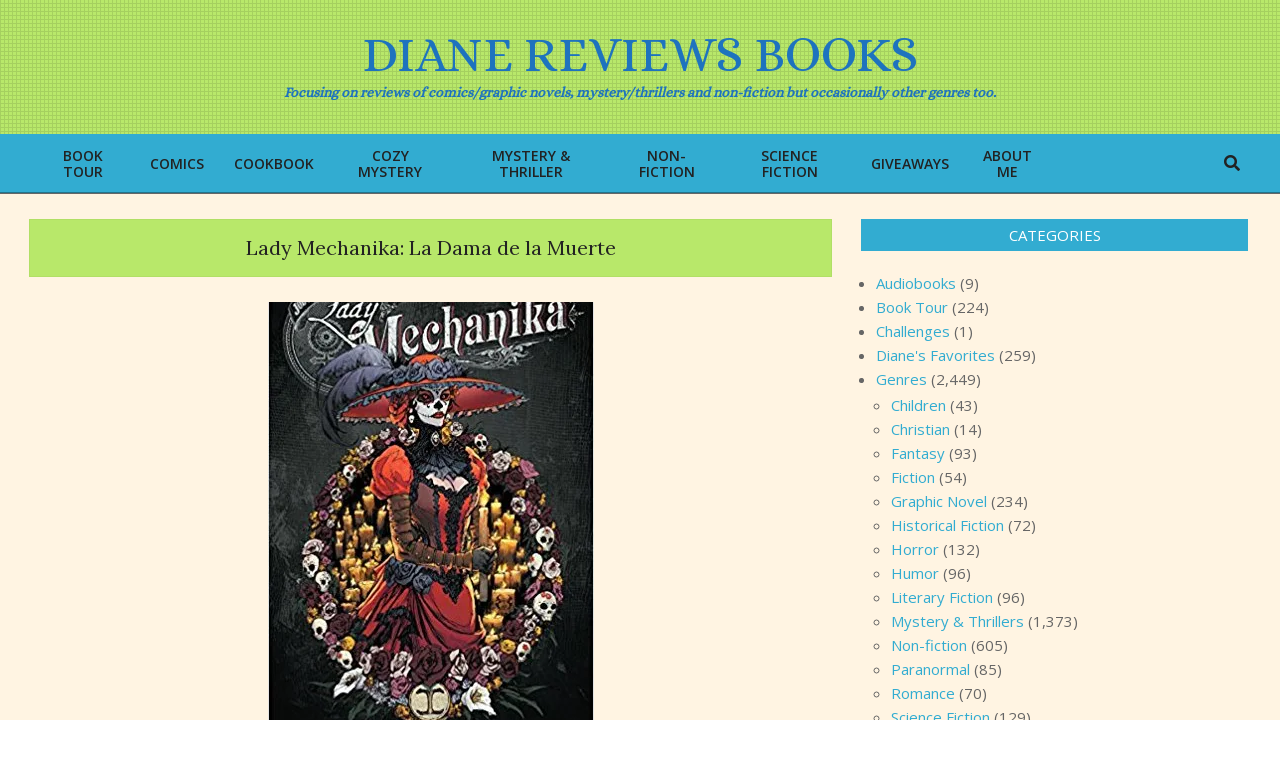

--- FILE ---
content_type: text/html; charset=UTF-8
request_url: https://dianereviewsbooks.com/lady-mechanika-la-dama-de-la-muerte
body_size: 24903
content:
<!DOCTYPE html>
<html lang="en-US">

<head>
<meta charset="UTF-8" />
<link href="https://dianereviewsbooks.com/wp-content/plugins/shariff-sharing/dep/shariff.complete.css" rel="stylesheet">
<meta name='robots' content='index, follow, max-image-preview:large, max-snippet:-1, max-video-preview:-1' />
<meta name="viewport" content="width=device-width, initial-scale=1" />
<meta name="generator" content="Unos Premium 2.11.2" />

	<!-- This site is optimized with the Yoast SEO plugin v26.8 - https://yoast.com/product/yoast-seo-wordpress/ -->
	<title>Lady Mechanika: La Dama de la Muerte - Diane Reviews Books</title>
	<meta name="description" content="Lady Mechanika: La-Dama-de-la-Muerte is hauntingly beautiful with an unusual steampunk themed story and lots of twists and red herrings." />
	<link rel="canonical" href="https://dianereviewsbooks.com/lady-mechanika-la-dama-de-la-muerte" />
	<meta property="og:locale" content="en_US" />
	<meta property="og:type" content="article" />
	<meta property="og:title" content="Lady Mechanika: La Dama de la Muerte - Diane Reviews Books" />
	<meta property="og:description" content="Lady Mechanika: La-Dama-de-la-Muerte is hauntingly beautiful with an unusual steampunk themed story and lots of twists and red herrings." />
	<meta property="og:url" content="https://dianereviewsbooks.com/lady-mechanika-la-dama-de-la-muerte" />
	<meta property="og:site_name" content="Diane Reviews Books" />
	<meta property="article:publisher" content="http://www.facebook.com/DianeReviewsBooks" />
	<meta property="article:published_time" content="2017-09-26T14:00:04+00:00" />
	<meta property="article:modified_time" content="2017-11-03T07:28:59+00:00" />
	<meta property="og:image" content="https://i0.wp.com/dianereviewsbooks.com/wp-content/uploads/2017/09/Lady-Mechanika.jpg?fit=326%2C499&ssl=1" />
	<meta property="og:image:width" content="326" />
	<meta property="og:image:height" content="499" />
	<meta property="og:image:type" content="image/jpeg" />
	<meta name="author" content="diane92345" />
	<meta name="twitter:card" content="summary_large_image" />
	<meta name="twitter:creator" content="@dianereviewsbks" />
	<meta name="twitter:site" content="@dianereviewsbks" />
	<meta name="twitter:label1" content="Written by" />
	<meta name="twitter:data1" content="diane92345" />
	<meta name="twitter:label2" content="Est. reading time" />
	<meta name="twitter:data2" content="1 minute" />
	<script type="application/ld+json" class="yoast-schema-graph">{"@context":"https://schema.org","@graph":[{"@type":"Article","@id":"https://dianereviewsbooks.com/lady-mechanika-la-dama-de-la-muerte#article","isPartOf":{"@id":"https://dianereviewsbooks.com/lady-mechanika-la-dama-de-la-muerte"},"author":{"name":"diane92345","@id":"https://dianereviewsbooks.com/#/schema/person/2b78ac697219746ff6b96409c8d0df49"},"headline":"Lady Mechanika: La Dama de la Muerte","datePublished":"2017-09-26T14:00:04+00:00","dateModified":"2017-11-03T07:28:59+00:00","mainEntityOfPage":{"@id":"https://dianereviewsbooks.com/lady-mechanika-la-dama-de-la-muerte"},"wordCount":158,"commentCount":0,"publisher":{"@id":"https://dianereviewsbooks.com/#organization"},"image":{"@id":"https://dianereviewsbooks.com/lady-mechanika-la-dama-de-la-muerte#primaryimage"},"thumbnailUrl":"https://i0.wp.com/dianereviewsbooks.com/wp-content/uploads/2017/09/Lady-Mechanika.jpg?fit=326%2C499&ssl=1","keywords":["Sept 26 2017","steampunkish"],"articleSection":["Graphic Novel"],"inLanguage":"en-US","potentialAction":[{"@type":"CommentAction","name":"Comment","target":["https://dianereviewsbooks.com/lady-mechanika-la-dama-de-la-muerte#respond"]}]},{"@type":"WebPage","@id":"https://dianereviewsbooks.com/lady-mechanika-la-dama-de-la-muerte","url":"https://dianereviewsbooks.com/lady-mechanika-la-dama-de-la-muerte","name":"Lady Mechanika: La Dama de la Muerte - Diane Reviews Books","isPartOf":{"@id":"https://dianereviewsbooks.com/#website"},"primaryImageOfPage":{"@id":"https://dianereviewsbooks.com/lady-mechanika-la-dama-de-la-muerte#primaryimage"},"image":{"@id":"https://dianereviewsbooks.com/lady-mechanika-la-dama-de-la-muerte#primaryimage"},"thumbnailUrl":"https://i0.wp.com/dianereviewsbooks.com/wp-content/uploads/2017/09/Lady-Mechanika.jpg?fit=326%2C499&ssl=1","datePublished":"2017-09-26T14:00:04+00:00","dateModified":"2017-11-03T07:28:59+00:00","description":"Lady Mechanika: La-Dama-de-la-Muerte is hauntingly beautiful with an unusual steampunk themed story and lots of twists and red herrings.","breadcrumb":{"@id":"https://dianereviewsbooks.com/lady-mechanika-la-dama-de-la-muerte#breadcrumb"},"inLanguage":"en-US","potentialAction":[{"@type":"ReadAction","target":["https://dianereviewsbooks.com/lady-mechanika-la-dama-de-la-muerte"]}]},{"@type":"ImageObject","inLanguage":"en-US","@id":"https://dianereviewsbooks.com/lady-mechanika-la-dama-de-la-muerte#primaryimage","url":"https://i0.wp.com/dianereviewsbooks.com/wp-content/uploads/2017/09/Lady-Mechanika.jpg?fit=326%2C499&ssl=1","contentUrl":"https://i0.wp.com/dianereviewsbooks.com/wp-content/uploads/2017/09/Lady-Mechanika.jpg?fit=326%2C499&ssl=1","width":326,"height":499,"caption":"Lady Mechanika: La Dama de la Muerte"},{"@type":"BreadcrumbList","@id":"https://dianereviewsbooks.com/lady-mechanika-la-dama-de-la-muerte#breadcrumb","itemListElement":[{"@type":"ListItem","position":1,"name":"Home","item":"https://dianereviewsbooks.com/"},{"@type":"ListItem","position":2,"name":"Lady Mechanika: La Dama de la Muerte"}]},{"@type":"WebSite","@id":"https://dianereviewsbooks.com/#website","url":"https://dianereviewsbooks.com/","name":"Diane Reviews Books","description":"Focusing on reviews of comics/graphic novels, mystery/thrillers and non-fiction but occasionally other genres too.","publisher":{"@id":"https://dianereviewsbooks.com/#organization"},"potentialAction":[{"@type":"SearchAction","target":{"@type":"EntryPoint","urlTemplate":"https://dianereviewsbooks.com/?s={search_term_string}"},"query-input":{"@type":"PropertyValueSpecification","valueRequired":true,"valueName":"search_term_string"}}],"inLanguage":"en-US"},{"@type":"Organization","@id":"https://dianereviewsbooks.com/#organization","name":"Diane Reviews Books","url":"https://dianereviewsbooks.com/","logo":{"@type":"ImageObject","inLanguage":"en-US","@id":"https://dianereviewsbooks.com/#/schema/logo/image/","url":"https://i0.wp.com/dianereviewsbooks.com/wp-content/uploads/2017/08/books-logo.png?fit=1250%2C948&ssl=1","contentUrl":"https://i0.wp.com/dianereviewsbooks.com/wp-content/uploads/2017/08/books-logo.png?fit=1250%2C948&ssl=1","width":1250,"height":948,"caption":"Diane Reviews Books"},"image":{"@id":"https://dianereviewsbooks.com/#/schema/logo/image/"},"sameAs":["http://www.facebook.com/DianeReviewsBooks","https://x.com/dianereviewsbks"]},{"@type":"Person","@id":"https://dianereviewsbooks.com/#/schema/person/2b78ac697219746ff6b96409c8d0df49","name":"diane92345","image":{"@type":"ImageObject","inLanguage":"en-US","@id":"https://dianereviewsbooks.com/#/schema/person/image/","url":"https://secure.gravatar.com/avatar/ecf33295e498f7ff9b6247782f8385cae9c11faf8a9d3ad10020ca5695849a99?s=96&d=mm&r=pg","contentUrl":"https://secure.gravatar.com/avatar/ecf33295e498f7ff9b6247782f8385cae9c11faf8a9d3ad10020ca5695849a99?s=96&d=mm&r=pg","caption":"diane92345"}},false]}</script>
	<!-- / Yoast SEO plugin. -->


<link rel='dns-prefetch' href='//stats.wp.com' />
<link rel='dns-prefetch' href='//fonts.googleapis.com' />
<link rel='dns-prefetch' href='//widgets.wp.com' />
<link rel='dns-prefetch' href='//s0.wp.com' />
<link rel='dns-prefetch' href='//0.gravatar.com' />
<link rel='dns-prefetch' href='//1.gravatar.com' />
<link rel='dns-prefetch' href='//2.gravatar.com' />
<link rel='dns-prefetch' href='//www.googletagmanager.com' />
<link rel='preconnect' href='//i0.wp.com' />
<link rel='preconnect' href='//c0.wp.com' />
<link rel="alternate" type="application/rss+xml" title="Diane Reviews Books &raquo; Feed" href="https://dianereviewsbooks.com/feed" />
<link rel="alternate" type="application/rss+xml" title="Diane Reviews Books &raquo; Comments Feed" href="https://dianereviewsbooks.com/comments/feed" />
<link rel="alternate" type="application/rss+xml" title="Diane Reviews Books &raquo; Lady Mechanika: La Dama de la Muerte Comments Feed" href="https://dianereviewsbooks.com/lady-mechanika-la-dama-de-la-muerte/feed" />
<link rel="pingback" href="https://dianereviewsbooks.com/xmlrpc.php" />
<link rel="alternate" title="oEmbed (JSON)" type="application/json+oembed" href="https://dianereviewsbooks.com/wp-json/oembed/1.0/embed?url=https%3A%2F%2Fdianereviewsbooks.com%2Flady-mechanika-la-dama-de-la-muerte" />
<link rel="alternate" title="oEmbed (XML)" type="text/xml+oembed" href="https://dianereviewsbooks.com/wp-json/oembed/1.0/embed?url=https%3A%2F%2Fdianereviewsbooks.com%2Flady-mechanika-la-dama-de-la-muerte&#038;format=xml" />
<link rel="preload" href="https://dianereviewsbooks.com/wp-content/themes/unos-premium/library/fonticons/webfonts/fa-solid-900.woff2" as="font" crossorigin="anonymous">
<link rel="preload" href="https://dianereviewsbooks.com/wp-content/themes/unos-premium/library/fonticons/webfonts/fa-regular-400.woff2" as="font" crossorigin="anonymous">
<link rel="preload" href="https://dianereviewsbooks.com/wp-content/themes/unos-premium/library/fonticons/webfonts/fa-brands-400.woff2" as="font" crossorigin="anonymous">
		<!-- This site uses the Google Analytics by MonsterInsights plugin v9.11.1 - Using Analytics tracking - https://www.monsterinsights.com/ -->
							<script src="//www.googletagmanager.com/gtag/js?id=G-75KT29ERBY"  data-cfasync="false" data-wpfc-render="false" async></script>
			<script data-cfasync="false" data-wpfc-render="false">
				var mi_version = '9.11.1';
				var mi_track_user = true;
				var mi_no_track_reason = '';
								var MonsterInsightsDefaultLocations = {"page_location":"https:\/\/dianereviewsbooks.com\/lady-mechanika-la-dama-de-la-muerte\/"};
								if ( typeof MonsterInsightsPrivacyGuardFilter === 'function' ) {
					var MonsterInsightsLocations = (typeof MonsterInsightsExcludeQuery === 'object') ? MonsterInsightsPrivacyGuardFilter( MonsterInsightsExcludeQuery ) : MonsterInsightsPrivacyGuardFilter( MonsterInsightsDefaultLocations );
				} else {
					var MonsterInsightsLocations = (typeof MonsterInsightsExcludeQuery === 'object') ? MonsterInsightsExcludeQuery : MonsterInsightsDefaultLocations;
				}

								var disableStrs = [
										'ga-disable-G-75KT29ERBY',
									];

				/* Function to detect opted out users */
				function __gtagTrackerIsOptedOut() {
					for (var index = 0; index < disableStrs.length; index++) {
						if (document.cookie.indexOf(disableStrs[index] + '=true') > -1) {
							return true;
						}
					}

					return false;
				}

				/* Disable tracking if the opt-out cookie exists. */
				if (__gtagTrackerIsOptedOut()) {
					for (var index = 0; index < disableStrs.length; index++) {
						window[disableStrs[index]] = true;
					}
				}

				/* Opt-out function */
				function __gtagTrackerOptout() {
					for (var index = 0; index < disableStrs.length; index++) {
						document.cookie = disableStrs[index] + '=true; expires=Thu, 31 Dec 2099 23:59:59 UTC; path=/';
						window[disableStrs[index]] = true;
					}
				}

				if ('undefined' === typeof gaOptout) {
					function gaOptout() {
						__gtagTrackerOptout();
					}
				}
								window.dataLayer = window.dataLayer || [];

				window.MonsterInsightsDualTracker = {
					helpers: {},
					trackers: {},
				};
				if (mi_track_user) {
					function __gtagDataLayer() {
						dataLayer.push(arguments);
					}

					function __gtagTracker(type, name, parameters) {
						if (!parameters) {
							parameters = {};
						}

						if (parameters.send_to) {
							__gtagDataLayer.apply(null, arguments);
							return;
						}

						if (type === 'event') {
														parameters.send_to = monsterinsights_frontend.v4_id;
							var hookName = name;
							if (typeof parameters['event_category'] !== 'undefined') {
								hookName = parameters['event_category'] + ':' + name;
							}

							if (typeof MonsterInsightsDualTracker.trackers[hookName] !== 'undefined') {
								MonsterInsightsDualTracker.trackers[hookName](parameters);
							} else {
								__gtagDataLayer('event', name, parameters);
							}
							
						} else {
							__gtagDataLayer.apply(null, arguments);
						}
					}

					__gtagTracker('js', new Date());
					__gtagTracker('set', {
						'developer_id.dZGIzZG': true,
											});
					if ( MonsterInsightsLocations.page_location ) {
						__gtagTracker('set', MonsterInsightsLocations);
					}
										__gtagTracker('config', 'G-75KT29ERBY', {"forceSSL":"true"} );
										window.gtag = __gtagTracker;										(function () {
						/* https://developers.google.com/analytics/devguides/collection/analyticsjs/ */
						/* ga and __gaTracker compatibility shim. */
						var noopfn = function () {
							return null;
						};
						var newtracker = function () {
							return new Tracker();
						};
						var Tracker = function () {
							return null;
						};
						var p = Tracker.prototype;
						p.get = noopfn;
						p.set = noopfn;
						p.send = function () {
							var args = Array.prototype.slice.call(arguments);
							args.unshift('send');
							__gaTracker.apply(null, args);
						};
						var __gaTracker = function () {
							var len = arguments.length;
							if (len === 0) {
								return;
							}
							var f = arguments[len - 1];
							if (typeof f !== 'object' || f === null || typeof f.hitCallback !== 'function') {
								if ('send' === arguments[0]) {
									var hitConverted, hitObject = false, action;
									if ('event' === arguments[1]) {
										if ('undefined' !== typeof arguments[3]) {
											hitObject = {
												'eventAction': arguments[3],
												'eventCategory': arguments[2],
												'eventLabel': arguments[4],
												'value': arguments[5] ? arguments[5] : 1,
											}
										}
									}
									if ('pageview' === arguments[1]) {
										if ('undefined' !== typeof arguments[2]) {
											hitObject = {
												'eventAction': 'page_view',
												'page_path': arguments[2],
											}
										}
									}
									if (typeof arguments[2] === 'object') {
										hitObject = arguments[2];
									}
									if (typeof arguments[5] === 'object') {
										Object.assign(hitObject, arguments[5]);
									}
									if ('undefined' !== typeof arguments[1].hitType) {
										hitObject = arguments[1];
										if ('pageview' === hitObject.hitType) {
											hitObject.eventAction = 'page_view';
										}
									}
									if (hitObject) {
										action = 'timing' === arguments[1].hitType ? 'timing_complete' : hitObject.eventAction;
										hitConverted = mapArgs(hitObject);
										__gtagTracker('event', action, hitConverted);
									}
								}
								return;
							}

							function mapArgs(args) {
								var arg, hit = {};
								var gaMap = {
									'eventCategory': 'event_category',
									'eventAction': 'event_action',
									'eventLabel': 'event_label',
									'eventValue': 'event_value',
									'nonInteraction': 'non_interaction',
									'timingCategory': 'event_category',
									'timingVar': 'name',
									'timingValue': 'value',
									'timingLabel': 'event_label',
									'page': 'page_path',
									'location': 'page_location',
									'title': 'page_title',
									'referrer' : 'page_referrer',
								};
								for (arg in args) {
																		if (!(!args.hasOwnProperty(arg) || !gaMap.hasOwnProperty(arg))) {
										hit[gaMap[arg]] = args[arg];
									} else {
										hit[arg] = args[arg];
									}
								}
								return hit;
							}

							try {
								f.hitCallback();
							} catch (ex) {
							}
						};
						__gaTracker.create = newtracker;
						__gaTracker.getByName = newtracker;
						__gaTracker.getAll = function () {
							return [];
						};
						__gaTracker.remove = noopfn;
						__gaTracker.loaded = true;
						window['__gaTracker'] = __gaTracker;
					})();
									} else {
										console.log("");
					(function () {
						function __gtagTracker() {
							return null;
						}

						window['__gtagTracker'] = __gtagTracker;
						window['gtag'] = __gtagTracker;
					})();
									}
			</script>
							<!-- / Google Analytics by MonsterInsights -->
		<style id='wp-img-auto-sizes-contain-inline-css'>
img:is([sizes=auto i],[sizes^="auto," i]){contain-intrinsic-size:3000px 1500px}
/*# sourceURL=wp-img-auto-sizes-contain-inline-css */
</style>
<link rel='stylesheet' id='jetpack_related-posts-css' href='https://c0.wp.com/p/jetpack/15.4/modules/related-posts/related-posts.css' media='all' />
<style id='wp-emoji-styles-inline-css'>

	img.wp-smiley, img.emoji {
		display: inline !important;
		border: none !important;
		box-shadow: none !important;
		height: 1em !important;
		width: 1em !important;
		margin: 0 0.07em !important;
		vertical-align: -0.1em !important;
		background: none !important;
		padding: 0 !important;
	}
/*# sourceURL=wp-emoji-styles-inline-css */
</style>
<style id='wp-block-library-inline-css'>
:root{--wp-block-synced-color:#7a00df;--wp-block-synced-color--rgb:122,0,223;--wp-bound-block-color:var(--wp-block-synced-color);--wp-editor-canvas-background:#ddd;--wp-admin-theme-color:#007cba;--wp-admin-theme-color--rgb:0,124,186;--wp-admin-theme-color-darker-10:#006ba1;--wp-admin-theme-color-darker-10--rgb:0,107,160.5;--wp-admin-theme-color-darker-20:#005a87;--wp-admin-theme-color-darker-20--rgb:0,90,135;--wp-admin-border-width-focus:2px}@media (min-resolution:192dpi){:root{--wp-admin-border-width-focus:1.5px}}.wp-element-button{cursor:pointer}:root .has-very-light-gray-background-color{background-color:#eee}:root .has-very-dark-gray-background-color{background-color:#313131}:root .has-very-light-gray-color{color:#eee}:root .has-very-dark-gray-color{color:#313131}:root .has-vivid-green-cyan-to-vivid-cyan-blue-gradient-background{background:linear-gradient(135deg,#00d084,#0693e3)}:root .has-purple-crush-gradient-background{background:linear-gradient(135deg,#34e2e4,#4721fb 50%,#ab1dfe)}:root .has-hazy-dawn-gradient-background{background:linear-gradient(135deg,#faaca8,#dad0ec)}:root .has-subdued-olive-gradient-background{background:linear-gradient(135deg,#fafae1,#67a671)}:root .has-atomic-cream-gradient-background{background:linear-gradient(135deg,#fdd79a,#004a59)}:root .has-nightshade-gradient-background{background:linear-gradient(135deg,#330968,#31cdcf)}:root .has-midnight-gradient-background{background:linear-gradient(135deg,#020381,#2874fc)}:root{--wp--preset--font-size--normal:16px;--wp--preset--font-size--huge:42px}.has-regular-font-size{font-size:1em}.has-larger-font-size{font-size:2.625em}.has-normal-font-size{font-size:var(--wp--preset--font-size--normal)}.has-huge-font-size{font-size:var(--wp--preset--font-size--huge)}.has-text-align-center{text-align:center}.has-text-align-left{text-align:left}.has-text-align-right{text-align:right}.has-fit-text{white-space:nowrap!important}#end-resizable-editor-section{display:none}.aligncenter{clear:both}.items-justified-left{justify-content:flex-start}.items-justified-center{justify-content:center}.items-justified-right{justify-content:flex-end}.items-justified-space-between{justify-content:space-between}.screen-reader-text{border:0;clip-path:inset(50%);height:1px;margin:-1px;overflow:hidden;padding:0;position:absolute;width:1px;word-wrap:normal!important}.screen-reader-text:focus{background-color:#ddd;clip-path:none;color:#444;display:block;font-size:1em;height:auto;left:5px;line-height:normal;padding:15px 23px 14px;text-decoration:none;top:5px;width:auto;z-index:100000}html :where(.has-border-color){border-style:solid}html :where([style*=border-top-color]){border-top-style:solid}html :where([style*=border-right-color]){border-right-style:solid}html :where([style*=border-bottom-color]){border-bottom-style:solid}html :where([style*=border-left-color]){border-left-style:solid}html :where([style*=border-width]){border-style:solid}html :where([style*=border-top-width]){border-top-style:solid}html :where([style*=border-right-width]){border-right-style:solid}html :where([style*=border-bottom-width]){border-bottom-style:solid}html :where([style*=border-left-width]){border-left-style:solid}html :where(img[class*=wp-image-]){height:auto;max-width:100%}:where(figure){margin:0 0 1em}html :where(.is-position-sticky){--wp-admin--admin-bar--position-offset:var(--wp-admin--admin-bar--height,0px)}@media screen and (max-width:600px){html :where(.is-position-sticky){--wp-admin--admin-bar--position-offset:0px}}

/*# sourceURL=wp-block-library-inline-css */
</style><style id='global-styles-inline-css'>
:root{--wp--preset--aspect-ratio--square: 1;--wp--preset--aspect-ratio--4-3: 4/3;--wp--preset--aspect-ratio--3-4: 3/4;--wp--preset--aspect-ratio--3-2: 3/2;--wp--preset--aspect-ratio--2-3: 2/3;--wp--preset--aspect-ratio--16-9: 16/9;--wp--preset--aspect-ratio--9-16: 9/16;--wp--preset--color--black: #000000;--wp--preset--color--cyan-bluish-gray: #abb8c3;--wp--preset--color--white: #ffffff;--wp--preset--color--pale-pink: #f78da7;--wp--preset--color--vivid-red: #cf2e2e;--wp--preset--color--luminous-vivid-orange: #ff6900;--wp--preset--color--luminous-vivid-amber: #fcb900;--wp--preset--color--light-green-cyan: #7bdcb5;--wp--preset--color--vivid-green-cyan: #00d084;--wp--preset--color--pale-cyan-blue: #8ed1fc;--wp--preset--color--vivid-cyan-blue: #0693e3;--wp--preset--color--vivid-purple: #9b51e0;--wp--preset--color--accent: #32acd1;--wp--preset--color--accent-font: #ffffff;--wp--preset--gradient--vivid-cyan-blue-to-vivid-purple: linear-gradient(135deg,rgb(6,147,227) 0%,rgb(155,81,224) 100%);--wp--preset--gradient--light-green-cyan-to-vivid-green-cyan: linear-gradient(135deg,rgb(122,220,180) 0%,rgb(0,208,130) 100%);--wp--preset--gradient--luminous-vivid-amber-to-luminous-vivid-orange: linear-gradient(135deg,rgb(252,185,0) 0%,rgb(255,105,0) 100%);--wp--preset--gradient--luminous-vivid-orange-to-vivid-red: linear-gradient(135deg,rgb(255,105,0) 0%,rgb(207,46,46) 100%);--wp--preset--gradient--very-light-gray-to-cyan-bluish-gray: linear-gradient(135deg,rgb(238,238,238) 0%,rgb(169,184,195) 100%);--wp--preset--gradient--cool-to-warm-spectrum: linear-gradient(135deg,rgb(74,234,220) 0%,rgb(151,120,209) 20%,rgb(207,42,186) 40%,rgb(238,44,130) 60%,rgb(251,105,98) 80%,rgb(254,248,76) 100%);--wp--preset--gradient--blush-light-purple: linear-gradient(135deg,rgb(255,206,236) 0%,rgb(152,150,240) 100%);--wp--preset--gradient--blush-bordeaux: linear-gradient(135deg,rgb(254,205,165) 0%,rgb(254,45,45) 50%,rgb(107,0,62) 100%);--wp--preset--gradient--luminous-dusk: linear-gradient(135deg,rgb(255,203,112) 0%,rgb(199,81,192) 50%,rgb(65,88,208) 100%);--wp--preset--gradient--pale-ocean: linear-gradient(135deg,rgb(255,245,203) 0%,rgb(182,227,212) 50%,rgb(51,167,181) 100%);--wp--preset--gradient--electric-grass: linear-gradient(135deg,rgb(202,248,128) 0%,rgb(113,206,126) 100%);--wp--preset--gradient--midnight: linear-gradient(135deg,rgb(2,3,129) 0%,rgb(40,116,252) 100%);--wp--preset--font-size--small: 13px;--wp--preset--font-size--medium: 20px;--wp--preset--font-size--large: 36px;--wp--preset--font-size--x-large: 42px;--wp--preset--spacing--20: 0.44rem;--wp--preset--spacing--30: 0.67rem;--wp--preset--spacing--40: 1rem;--wp--preset--spacing--50: 1.5rem;--wp--preset--spacing--60: 2.25rem;--wp--preset--spacing--70: 3.38rem;--wp--preset--spacing--80: 5.06rem;--wp--preset--shadow--natural: 6px 6px 9px rgba(0, 0, 0, 0.2);--wp--preset--shadow--deep: 12px 12px 50px rgba(0, 0, 0, 0.4);--wp--preset--shadow--sharp: 6px 6px 0px rgba(0, 0, 0, 0.2);--wp--preset--shadow--outlined: 6px 6px 0px -3px rgb(255, 255, 255), 6px 6px rgb(0, 0, 0);--wp--preset--shadow--crisp: 6px 6px 0px rgb(0, 0, 0);}:where(.is-layout-flex){gap: 0.5em;}:where(.is-layout-grid){gap: 0.5em;}body .is-layout-flex{display: flex;}.is-layout-flex{flex-wrap: wrap;align-items: center;}.is-layout-flex > :is(*, div){margin: 0;}body .is-layout-grid{display: grid;}.is-layout-grid > :is(*, div){margin: 0;}:where(.wp-block-columns.is-layout-flex){gap: 2em;}:where(.wp-block-columns.is-layout-grid){gap: 2em;}:where(.wp-block-post-template.is-layout-flex){gap: 1.25em;}:where(.wp-block-post-template.is-layout-grid){gap: 1.25em;}.has-black-color{color: var(--wp--preset--color--black) !important;}.has-cyan-bluish-gray-color{color: var(--wp--preset--color--cyan-bluish-gray) !important;}.has-white-color{color: var(--wp--preset--color--white) !important;}.has-pale-pink-color{color: var(--wp--preset--color--pale-pink) !important;}.has-vivid-red-color{color: var(--wp--preset--color--vivid-red) !important;}.has-luminous-vivid-orange-color{color: var(--wp--preset--color--luminous-vivid-orange) !important;}.has-luminous-vivid-amber-color{color: var(--wp--preset--color--luminous-vivid-amber) !important;}.has-light-green-cyan-color{color: var(--wp--preset--color--light-green-cyan) !important;}.has-vivid-green-cyan-color{color: var(--wp--preset--color--vivid-green-cyan) !important;}.has-pale-cyan-blue-color{color: var(--wp--preset--color--pale-cyan-blue) !important;}.has-vivid-cyan-blue-color{color: var(--wp--preset--color--vivid-cyan-blue) !important;}.has-vivid-purple-color{color: var(--wp--preset--color--vivid-purple) !important;}.has-black-background-color{background-color: var(--wp--preset--color--black) !important;}.has-cyan-bluish-gray-background-color{background-color: var(--wp--preset--color--cyan-bluish-gray) !important;}.has-white-background-color{background-color: var(--wp--preset--color--white) !important;}.has-pale-pink-background-color{background-color: var(--wp--preset--color--pale-pink) !important;}.has-vivid-red-background-color{background-color: var(--wp--preset--color--vivid-red) !important;}.has-luminous-vivid-orange-background-color{background-color: var(--wp--preset--color--luminous-vivid-orange) !important;}.has-luminous-vivid-amber-background-color{background-color: var(--wp--preset--color--luminous-vivid-amber) !important;}.has-light-green-cyan-background-color{background-color: var(--wp--preset--color--light-green-cyan) !important;}.has-vivid-green-cyan-background-color{background-color: var(--wp--preset--color--vivid-green-cyan) !important;}.has-pale-cyan-blue-background-color{background-color: var(--wp--preset--color--pale-cyan-blue) !important;}.has-vivid-cyan-blue-background-color{background-color: var(--wp--preset--color--vivid-cyan-blue) !important;}.has-vivid-purple-background-color{background-color: var(--wp--preset--color--vivid-purple) !important;}.has-black-border-color{border-color: var(--wp--preset--color--black) !important;}.has-cyan-bluish-gray-border-color{border-color: var(--wp--preset--color--cyan-bluish-gray) !important;}.has-white-border-color{border-color: var(--wp--preset--color--white) !important;}.has-pale-pink-border-color{border-color: var(--wp--preset--color--pale-pink) !important;}.has-vivid-red-border-color{border-color: var(--wp--preset--color--vivid-red) !important;}.has-luminous-vivid-orange-border-color{border-color: var(--wp--preset--color--luminous-vivid-orange) !important;}.has-luminous-vivid-amber-border-color{border-color: var(--wp--preset--color--luminous-vivid-amber) !important;}.has-light-green-cyan-border-color{border-color: var(--wp--preset--color--light-green-cyan) !important;}.has-vivid-green-cyan-border-color{border-color: var(--wp--preset--color--vivid-green-cyan) !important;}.has-pale-cyan-blue-border-color{border-color: var(--wp--preset--color--pale-cyan-blue) !important;}.has-vivid-cyan-blue-border-color{border-color: var(--wp--preset--color--vivid-cyan-blue) !important;}.has-vivid-purple-border-color{border-color: var(--wp--preset--color--vivid-purple) !important;}.has-vivid-cyan-blue-to-vivid-purple-gradient-background{background: var(--wp--preset--gradient--vivid-cyan-blue-to-vivid-purple) !important;}.has-light-green-cyan-to-vivid-green-cyan-gradient-background{background: var(--wp--preset--gradient--light-green-cyan-to-vivid-green-cyan) !important;}.has-luminous-vivid-amber-to-luminous-vivid-orange-gradient-background{background: var(--wp--preset--gradient--luminous-vivid-amber-to-luminous-vivid-orange) !important;}.has-luminous-vivid-orange-to-vivid-red-gradient-background{background: var(--wp--preset--gradient--luminous-vivid-orange-to-vivid-red) !important;}.has-very-light-gray-to-cyan-bluish-gray-gradient-background{background: var(--wp--preset--gradient--very-light-gray-to-cyan-bluish-gray) !important;}.has-cool-to-warm-spectrum-gradient-background{background: var(--wp--preset--gradient--cool-to-warm-spectrum) !important;}.has-blush-light-purple-gradient-background{background: var(--wp--preset--gradient--blush-light-purple) !important;}.has-blush-bordeaux-gradient-background{background: var(--wp--preset--gradient--blush-bordeaux) !important;}.has-luminous-dusk-gradient-background{background: var(--wp--preset--gradient--luminous-dusk) !important;}.has-pale-ocean-gradient-background{background: var(--wp--preset--gradient--pale-ocean) !important;}.has-electric-grass-gradient-background{background: var(--wp--preset--gradient--electric-grass) !important;}.has-midnight-gradient-background{background: var(--wp--preset--gradient--midnight) !important;}.has-small-font-size{font-size: var(--wp--preset--font-size--small) !important;}.has-medium-font-size{font-size: var(--wp--preset--font-size--medium) !important;}.has-large-font-size{font-size: var(--wp--preset--font-size--large) !important;}.has-x-large-font-size{font-size: var(--wp--preset--font-size--x-large) !important;}
/*# sourceURL=global-styles-inline-css */
</style>

<style id='classic-theme-styles-inline-css'>
/*! This file is auto-generated */
.wp-block-button__link{color:#fff;background-color:#32373c;border-radius:9999px;box-shadow:none;text-decoration:none;padding:calc(.667em + 2px) calc(1.333em + 2px);font-size:1.125em}.wp-block-file__button{background:#32373c;color:#fff;text-decoration:none}
/*# sourceURL=/wp-includes/css/classic-themes.min.css */
</style>
<link rel='stylesheet' id='lightSlider-css' href='https://dianereviewsbooks.com/wp-content/plugins/hootkit/assets/lightSlider.min.css?ver=1.1.2' media='' />
<link rel='stylesheet' id='font-awesome-css' href='https://dianereviewsbooks.com/wp-content/themes/unos-premium/library/fonticons/font-awesome.css?ver=5.15.4' media='all' />
<link rel='stylesheet' id='jetpack_likes-css' href='https://c0.wp.com/p/jetpack/15.4/modules/likes/style.css' media='all' />
<link crossorigin="anonymous" rel='stylesheet' id='unos-googlefont-css' href='https://fonts.googleapis.com/css2?family=Alice:ital,wght@0,300;0,400;0,500;0,600;0,700;0,800;1,400;1,700&#038;family=Open%20Sans:ital,wght@0,300;0,400;0,500;0,600;0,700;0,800;1,400;1,700&#038;family=Lora:ital,wght@0,300;0,400;0,500;0,600;0,700;0,800;1,400;1,700&#038;display=swap' media='all' />
<link rel='stylesheet' id='lightGallery-css' href='https://dianereviewsbooks.com/wp-content/themes/unos-premium/premium/css/lightGallery.css?ver=1.1.4' media='all' />
<link rel='stylesheet' id='jetpack-subscriptions-css' href='https://c0.wp.com/p/jetpack/15.4/_inc/build/subscriptions/subscriptions.min.css' media='all' />
<link rel='stylesheet' id='hoot-style-css' href='https://dianereviewsbooks.com/wp-content/themes/unos-premium/style.css?ver=2.11.2' media='all' />
<link rel='stylesheet' id='unos-hootkit-css' href='https://dianereviewsbooks.com/wp-content/themes/unos-premium/hootkit/hootkit.css?ver=2.11.2' media='all' />
<link rel='stylesheet' id='hoot-wpblocks-css' href='https://dianereviewsbooks.com/wp-content/themes/unos-premium/include/blocks/wpblocks.css?ver=2.11.2' media='all' />
<link rel='stylesheet' id='hoot-child-style-css' href='https://dianereviewsbooks.com/wp-content/themes/unos-magazine-vu-premium/style.css?ver=1.0.18' media='all' />
<link rel='stylesheet' id='unos-child-hootkit-css' href='https://dianereviewsbooks.com/wp-content/themes/unos-magazine-vu-premium/hootkit/hootkit.css?ver=1.0.18' media='all' />
<style id='unos-child-hootkit-inline-css'>
a {  color: #32acd1; }  a:hover {  color: #1e73be; }  .accent-typo {  background: #32acd1;  color: #ffffff; }  .invert-accent-typo {  background: #ffffff;  color: #32acd1; }  .invert-typo {  color: #fff4e2;  background: #666666; }  .enforce-typo {  background: #fff4e2;  color: #666666; }  body.wordpress input[type="submit"], body.wordpress #submit, body.wordpress .button {  border-color: #32acd1;  background: #32acd1;  color: #ffffff; }  body.wordpress input[type="submit"]:hover, body.wordpress #submit:hover, body.wordpress .button:hover, body.wordpress input[type="submit"]:focus, body.wordpress #submit:focus, body.wordpress .button:focus {  color: #32acd1;  background: #ffffff; }  #main.main,.below-header {  background: #fff4e2; }  #topbar {  background: #32acd1;  color: #1e73be; }  .header-aside-search.js-search .searchform i.fa-search {  color: #32acd1; }  #site-logo.logo-border {  border-color: #32acd1; }  .site-logo-with-icon #site-title i {  font-size: 50px; }  .site-logo-mixed-image img {  max-width: 200px; }  .site-title-line em {  color: #32acd1; }  .site-title-line mark {  background: #32acd1;  color: #ffffff; }  .menu-tag {  border-color: #32acd1; }  .more-link, .more-link a {  color: #32acd1; }  .more-link:hover, .more-link:hover a {  color: #25819d; }  .sidebar .widget-title,.sub-footer .widget-title, .footer .widget-title {  background: #32acd1;  color: #ffffff;  border: solid 1px;  border-color: #32acd1; }  .sidebar .widget:hover .widget-title,.sub-footer .widget:hover .widget-title, .footer .widget:hover .widget-title {  background: #ffffff;  color: #32acd1; }  .main-content-grid,.widget,.frontpage-area {  margin-top: 35px; }  .widget,.frontpage-area {  margin-bottom: 35px; }  .frontpage-area.module-bg-highlight, .frontpage-area.module-bg-color, .frontpage-area.module-bg-image {  padding: 35px 0; }  .footer .widget {  margin: 20px 0; }  .js-search .searchform.expand .searchtext {  background: #fff4e2; }  #infinite-handle span,.lrm-form a.button, .lrm-form button, .lrm-form button[type=submit], .lrm-form #buddypress input[type=submit], .lrm-form input[type=submit],.widget_breadcrumb_navxt .breadcrumbs > .hoot-bcn-pretext {  background: #32acd1;  color: #ffffff; }  .woocommerce nav.woocommerce-pagination ul li a:focus, .woocommerce nav.woocommerce-pagination ul li a:hover {  color: #1e73be; }  .woocommerce div.product .woocommerce-tabs ul.tabs li:hover,.woocommerce div.product .woocommerce-tabs ul.tabs li.active {  background: #32acd1; }  .woocommerce div.product .woocommerce-tabs ul.tabs li:hover a, .woocommerce div.product .woocommerce-tabs ul.tabs li:hover a:hover,.woocommerce div.product .woocommerce-tabs ul.tabs li.active a {  color: #ffffff; }  .wc-block-components-button, .woocommerce #respond input#submit.alt, .woocommerce a.button.alt, .woocommerce button.button.alt, .woocommerce input.button.alt {  border-color: #32acd1;  background: #32acd1;  color: #ffffff; }  .wc-block-components-button:hover, .woocommerce #respond input#submit.alt:hover, .woocommerce a.button.alt:hover, .woocommerce button.button.alt:hover, .woocommerce input.button.alt:hover {  background: #ffffff;  color: #32acd1; }  .widget_breadcrumb_navxt .breadcrumbs > .hoot-bcn-pretext:after {  border-left-color: #32acd1; }  .menu-items > li.current-menu-item:not(.nohighlight):after, .menu-items > li.current-menu-ancestor:after, .menu-items > li:hover:after,.menu-hoottag {  border-color: #32acd1; }  .menu-items ul li.current-menu-item:not(.nohighlight), .menu-items ul li.current-menu-ancestor, .menu-items ul li:hover {  background: #ffffff; }  .menu-items ul li.current-menu-item:not(.nohighlight) > a, .menu-items ul li.current-menu-ancestor > a, .menu-items ul li:hover > a {  color: #32acd1; }  .main > .main-content-grid:first-child,.content-frontpage > .frontpage-area-boxed:first-child {  margin-top: 25px; }  .widget_newsletterwidget, .widget_newsletterwidgetminimal {  background: #32acd1;  color: #ffffff; }  body {  color: #666666;  font-size: 15px;  font-family: "Open Sans", sans-serif;  background-color: #ffffff; }  h1, h2, h3, h4, h5, h6, .title {  color: #222222;  font-size: 20px;  font-family: "Lora", serif;  font-style: normal;  text-transform: none;  font-weight: normal; }  h1 {  color: #222222;  font-size: 30px;  font-style: normal;  text-transform: none;  font-weight: normal; }  h2 {  color: #222222;  font-size: 26px;  font-style: normal;  text-transform: none;  font-weight: normal; }  h4 {  color: #222222;  font-size: 20px;  font-style: normal;  text-transform: none;  font-weight: normal; }  h5 {  color: #222222;  font-size: 18px;  font-style: normal;  text-transform: none;  font-weight: normal; }  h6 {  color: #222222;  font-size: 16px;  font-style: normal;  text-transform: none;  font-weight: normal; }  .titlefont {  font-family: "Lora", serif; }  blockquote {  color: #9f9f9f;  font-size: 16px; }  .enforce-body-font {  font-family: "Open Sans", sans-serif; }  #topbar.js-search .searchform.expand .searchtext {  background: #32acd1; }  #topbar.js-search .searchform.expand .searchtext,#topbar .js-search-placeholder {  color: #1e73be; }  #header,#header-primary .js-search .searchform.expand .searchtext {  background-color: #b8e86a;  background-image: url("https://dianereviewsbooks.com/wp-content/themes/unos-premium/images/patterns/6.png");  background-repeat: repeat; }  #header-primary .js-search .searchform.expand .searchtext,#header-primary .js-search-placeholder {  color: #333333; }  #site-title,#site-logo.accent-typo #site-title,#site-logo.invert-accent-typo #site-title {  color: #1e73be;  font-size: 50px;  font-family: "Alice", serif;  text-transform: uppercase;  font-style: normal;  font-weight: normal; }  #site-description,#site-logo.accent-typo #site-description,#site-logo.invert-accent-typo #site-description {  color: #1e73be;  font-size: 14px;  font-family: "Alice", serif;  font-weight: bold;  font-style: italic;  text-transform: none; }  .site-title-body-font {  font-family: "Open Sans", sans-serif; }  .site-title-heading-font {  font-family: "Lora", serif; }  #header-aside.header-aside-menu,#header-supplementary {  background: #32acd1; }  .menu-side-box.js-search .searchform.expand .searchtext {  background: #32acd1; }  .menu-side-box.js-search .searchform.expand .searchtext,.menu-side-box .js-search-placeholder {  color: #222222; }  .menu-items > li > a,.menu-toggle,.menu-side-box {  color: #222222;  font-size: 14px;  font-family: "Open Sans", sans-serif;  text-transform: uppercase;  font-weight: 600;  font-style: normal; }  .site-header .hoot-megamenu-icon {  color: #81d742; }  .menu-items ul a,.mobilemenu-fixed .menu-toggle {  color: #666666;  font-size: 13px;  font-style: normal;  text-transform: none;  font-weight: normal; }  .menu-items ul {  background: #fff4e2; }  .main > .loop-meta-wrap.pageheader-bg-stretch, .main > .loop-meta-wrap.pageheader-bg-both,.content .loop-meta-wrap.pageheader-bg-incontent, .content .loop-meta-wrap.pageheader-bg-both {  background: #b8e86a; }  .loop-title {  color: #222222;  font-size: 20px;  font-family: "Lora", serif;  font-style: normal;  text-transform: none;  font-weight: normal; }  .content .loop-title {  color: #222222;  font-size: 20px;  font-style: normal;  text-transform: none;  font-weight: normal; }  #comments-number {  color: #9f9f9f; }  .comment-by-author,.comment-meta-block, .comment-edit-link {  color: #9f9f9f; }  .entry-grid-content .entry-title {  color: #222222;  font-size: 20px;  font-style: normal;  text-transform: none;  font-weight: normal; }  .archive-big .entry-grid-content .entry-title,.mixedunit-big .entry-grid-content .entry-title {  font-size: 26px; }  .archive-mosaic .entry-title {  color: #222222;  font-size: 18px;  font-style: normal;  text-transform: none;  font-weight: normal; }  .entry-grid .more-link {  font-family: "Lora", serif; }  .main-content-grid .sidebar {  color: #666666;  font-size: 15px;  font-style: normal;  text-transform: none;  font-weight: normal; }  .main-content-grid .sidebar .widget-title {  font-size: 15px;  font-family: "Open Sans", sans-serif;  text-transform: uppercase;  font-style: normal;  font-weight: normal; }  .js-search .searchform.expand .searchtext,.js-search-placeholder {  color: #666666; }  .woocommerce-tabs h1, .woocommerce-tabs h2, .woocommerce-tabs h3, .woocommerce-tabs h4, .woocommerce-tabs h5, .woocommerce-tabs h6,.single-product .upsells.products > h2, .single-product .related.products > h2, .singular-page.woocommerce-cart .cross-sells > h2, .singular-page.woocommerce-cart .cart_totals > h2 {  color: #222222;  font-size: 20px;  font-style: normal;  text-transform: none;  font-weight: normal; }  .sub-footer {  background: #32acd1;  color: #666666;  font-size: 15px;  font-style: normal;  text-transform: none;  font-weight: normal; }  .footer {  background-color: #b8e86a;  background-image: url("https://dianereviewsbooks.com/wp-content/themes/unos-premium/images/patterns/6.png");  background-repeat: repeat;  color: #666666;  font-size: 15px;  font-style: normal;  text-transform: none;  font-weight: normal; }  .footer h1, .footer h2, .footer h3, .footer h4, .footer h5, .footer h6, .footer .title {  color: #444444; }  .sub-footer .widget-title, .footer .widget-title {  font-size: 15px;  font-family: "Open Sans", sans-serif;  text-transform: uppercase;  font-style: normal;  font-weight: normal; }  .post-footer {  color: #666666;  background: #b8e86a; }  .flycart-toggle, .flycart-panel {  background: #fff4e2;  color: #666666; }  .topbanner-content mark {  color: #32acd1; }  .lSSlideOuter ul.lSPager.lSpg > li:hover a, .lSSlideOuter ul.lSPager.lSpg > li.active a {  background-color: #32acd1; }  .lSSlideOuter ul.lSPager.lSpg > li a {  border-color: #32acd1; }  .lightSlider .wrap-light-on-dark .hootkitslide-head, .lightSlider .wrap-dark-on-light .hootkitslide-head {  background: #32acd1;  color: #ffffff; }  .widget .viewall a {  background: #fff4e2; }  .widget .viewall a:hover {  background: #ffffff;  color: #32acd1; }  .widget .view-all a:hover {  color: #32acd1; }  .sidebar .view-all-top.view-all-withtitle a, .sub-footer .view-all-top.view-all-withtitle a, .footer .view-all-top.view-all-withtitle a, .sidebar .view-all-top.view-all-withtitle a:hover, .sub-footer .view-all-top.view-all-withtitle a:hover, .footer .view-all-top.view-all-withtitle a:hover {  color: #ffffff; }  .bottomborder-line:after,.bottomborder-shadow:after {  margin-top: 35px; }  .topborder-line:before,.topborder-shadow:before {  margin-bottom: 35px; }  .cta-subtitle {  color: #32acd1; }  .ticker-product-price .amount,.wordpress .ticker-addtocart a.button:hover,.wordpress .ticker-addtocart a.button:focus {  color: #32acd1; }  .content-block-icon i {  color: #32acd1; }  .icon-style-circle,.icon-style-square {  border-color: #32acd1; }  .content-block-style3 .content-block-icon {  background: #fff4e2; }  .hootkitslide-caption h1, .hootkitslide-caption h2, .hootkitslide-caption h3, .hootkitslide-caption h4, .hootkitslide-caption h5, .hootkitslide-caption h6 {  font-size: 20px; }  .hootkitcarousel-content h1, .hootkitcarousel-content h2, .hootkitcarousel-content h3, .hootkitcarousel-content h4, .hootkitcarousel-content h5, .hootkitcarousel-content h6 {  font-size: 18px; }  .widget .view-all a,.widget .viewall a {  color: #9f9f9f; }  .content-block-title,.hk-listunit-title,.verticalcarousel-title {  color: #222222;  font-size: 18px;  font-style: normal;  text-transform: none;  font-weight: normal; }  .hk-list-style2 .hk-listunit-small .hk-listunit-title {  font-size: 16px; }  .vcard-content h4, .vcard-content h1, .vcard-content h2, .vcard-content h3, .vcard-content h5, .vcard-content h6 {  font-size: 16px; }  .number-block-content h4, .number-block-content h1, .number-block-content h2, .number-block-content h3, .number-block-content h5, .number-block-content h6 {  font-size: 16px; }  .notice-widget.preset-accent {  background: #32acd1;  color: #ffffff; }  .wordpress .button-widget.preset-accent {  border-color: #32acd1;  background: #32acd1;  color: #ffffff; }  .wordpress .button-widget.preset-accent:hover {  background: #ffffff;  color: #32acd1; }  .current-tabhead {  border-bottom-color: #fff4e2; }  .topbar .social-icons-widget {  background: #ffffff; }  :root .has-accent-color,.is-style-outline>.wp-block-button__link:not(.has-text-color), .wp-block-button__link.is-style-outline:not(.has-text-color) {  color: #32acd1; }  :root .has-accent-background-color,.wp-block-button__link,.wp-block-button__link:hover,.wp-block-search__button,.wp-block-search__button:hover, .wp-block-file__button,.wp-block-file__button:hover {  background: #32acd1; }  :root .has-accent-font-color,.wp-block-button__link,.wp-block-button__link:hover,.wp-block-search__button,.wp-block-search__button:hover, .wp-block-file__button,.wp-block-file__button:hover {  color: #ffffff; }  :root .has-accent-font-background-color {  background: #ffffff; }  @media only screen and (max-width: 969px){ .sidebar {  margin-top: 35px; }  .frontpage-widgetarea > div.hgrid > [class*="hgrid-span-"] {  margin-bottom: 35px; }  .menu-items > li > a {  color: #666666;  font-size: 13px;  font-style: normal;  text-transform: none;  font-weight: normal; }  .mobilemenu-fixed .menu-toggle, .mobilemenu-fixed .menu-items,.menu-items {  background: #fff4e2; }  } @media only screen and (min-width: 970px){ .slider-style2 .lSAction > a {  border-color: #32acd1;  background: #32acd1;  color: #ffffff; }  .slider-style2 .lSAction > a:hover {  background: #ffffff;  color: #32acd1; }  }
/*# sourceURL=unos-child-hootkit-inline-css */
</style>
<link rel='stylesheet' id='sharedaddy-css' href='https://c0.wp.com/p/jetpack/15.4/modules/sharedaddy/sharing.css' media='all' />
<link rel='stylesheet' id='social-logos-css' href='https://c0.wp.com/p/jetpack/15.4/_inc/social-logos/social-logos.min.css' media='all' />
<script id="jetpack_related-posts-js-extra">
var related_posts_js_options = {"post_heading":"h4"};
//# sourceURL=jetpack_related-posts-js-extra
</script>
<script src="https://c0.wp.com/p/jetpack/15.4/_inc/build/related-posts/related-posts.min.js" id="jetpack_related-posts-js"></script>
<script src="https://c0.wp.com/c/6.9/wp-includes/js/jquery/jquery.min.js" id="jquery-core-js"></script>
<script src="https://c0.wp.com/c/6.9/wp-includes/js/jquery/jquery-migrate.min.js" id="jquery-migrate-js"></script>
<script src="https://dianereviewsbooks.com/wp-content/plugins/google-analytics-for-wordpress/assets/js/frontend-gtag.min.js?ver=9.11.1" id="monsterinsights-frontend-script-js" async data-wp-strategy="async"></script>
<script data-cfasync="false" data-wpfc-render="false" id='monsterinsights-frontend-script-js-extra'>var monsterinsights_frontend = {"js_events_tracking":"true","download_extensions":"doc,pdf,ppt,zip,xls,docx,pptx,xlsx","inbound_paths":"[]","home_url":"https:\/\/dianereviewsbooks.com","hash_tracking":"false","v4_id":"G-75KT29ERBY"};</script>
<link rel="https://api.w.org/" href="https://dianereviewsbooks.com/wp-json/" /><link rel="alternate" title="JSON" type="application/json" href="https://dianereviewsbooks.com/wp-json/wp/v2/posts/537" /><link rel="EditURI" type="application/rsd+xml" title="RSD" href="https://dianereviewsbooks.com/xmlrpc.php?rsd" />
<meta name="generator" content="WordPress 6.9" />
<link rel='shortlink' href='https://wp.me/p8Rjff-8F' />
<meta name="generator" content="Site Kit by Google 1.168.0" />		<script type="text/javascript">
			var _statcounter = _statcounter || [];
			_statcounter.push({"tags": {"author": "diane92345"}});
		</script>
			<style>img#wpstats{display:none}</style>
		<style type="text/css" media="screen">input#akismet_privacy_check { float: left; margin: 7px 7px 7px 0; width: 13px; }</style><style>.recentcomments a{display:inline !important;padding:0 !important;margin:0 !important;}</style><link rel="amphtml" href="https://dianereviewsbooks.com/lady-mechanika-la-dama-de-la-muerte/amp"><link rel='stylesheet' id='yasrcss-css' href='https://dianereviewsbooks.com/wp-content/plugins/yet-another-stars-rating/includes/css/yasr.css?ver=3.4.15' media='all' />
<style id='yasrcss-inline-css'>

            .yasr-star-rating {
                background-image: url('https://dianereviewsbooks.com/wp-content/plugins/yet-another-stars-rating/includes/img/star_2.svg');
            }
            .yasr-star-rating .yasr-star-value {
                background: url('https://dianereviewsbooks.com/wp-content/plugins/yet-another-stars-rating/includes/img/star_3.svg') ;
            }
/*# sourceURL=yasrcss-inline-css */
</style>
<link rel='stylesheet' id='goodreads-widget-css' href='https://c0.wp.com/p/jetpack/15.4/modules/widgets/goodreads/css/goodreads.css' media='all' />
</head>

<body class="wp-singular post-template-default single single-post postid-537 single-format-standard wp-theme-unos-premium wp-child-theme-unos-magazine-vu-premium unos-vu wordpress ltr en en-us child-theme logged-out custom-header singular singular-post singular-post-537" dir="ltr" itemscope="itemscope" itemtype="https://schema.org/Blog">

	
	<a href="#main" class="screen-reader-text">Skip to content</a>

	
	<div id="page-wrapper" class=" site-stretch page-wrapper sitewrap-wide-right sidebarsN sidebars1 hoot-cf7-style hoot-mapp-style hoot-jetpack-style hoot-sticky-sidebar hoot-sticky-header">

		
		<header id="header" class="site-header header-layout-primary-none header-layout-secondary-bottom tablemenu" role="banner" itemscope="itemscope" itemtype="https://schema.org/WPHeader">

			
			<div id="header-primary" class=" header-part header-primary header-primary-none">
				<div class="hgrid">
					<div class="table hgrid-span-12">
							<div id="branding" class="site-branding branding table-cell-mid">
		<div id="site-logo" class="site-logo-mixed">
			<div id="site-logo-mixed" class="site-logo-mixed"><div class="site-logo-mixed-text"><div id="site-title" class="site-title" itemprop="headline"><a href="https://dianereviewsbooks.com" rel="home" itemprop="url"><span class="blogname">Diane Reviews Books</span></a></div><div id="site-description" class="site-description" itemprop="description">Focusing on reviews of comics/graphic novels, mystery/thrillers and non-fiction but occasionally other genres too.</div></div></div>		</div>
	</div><!-- #branding -->
						</div>
				</div>
			</div>

					<div id="header-supplementary" class=" header-part header-supplementary header-supplementary-bottom header-supplementary-center header-supplementary-mobilemenu-fixed with-menubg">
			<div class="hgrid">
				<div class="hgrid-span-12">
					<div class="menu-area-wrap">
							<div class="screen-reader-text">Primary Navigation Menu</div>
	<nav id="menu-primary" class="menu nav-menu menu-primary mobilemenu-fixed mobilesubmenu-click scrollpointscontainer" role="navigation" itemscope="itemscope" itemtype="https://schema.org/SiteNavigationElement">
		<a class="menu-toggle" href="#"><span class="menu-toggle-text">Menu</span><i class="fas fa-bars"></i></a>

		<ul id="menu-primary-items" class="menu-items sf-menu menu"><li id="menu-item-4018" class="menu-item menu-item-type-taxonomy menu-item-object-category menu-item-4018"><a href="https://dianereviewsbooks.com/category/book-tour"><span class="menu-title"><span class="menu-title-text">Book Tour</span></span></a></li>
<li id="menu-item-120" class="menu-item menu-item-type-taxonomy menu-item-object-category current-post-ancestor current-menu-parent current-post-parent menu-item-120"><a href="https://dianereviewsbooks.com/category/genres/graphic-novel"><span class="menu-title"><span class="menu-title-text">Comics</span></span></a></li>
<li id="menu-item-4017" class="menu-item menu-item-type-taxonomy menu-item-object-post_tag menu-item-4017"><a href="https://dianereviewsbooks.com/tag/cookbook"><span class="menu-title"><span class="menu-title-text">Cookbook</span></span></a></li>
<li id="menu-item-4016" class="menu-item menu-item-type-taxonomy menu-item-object-post_tag menu-item-4016"><a href="https://dianereviewsbooks.com/tag/cozy"><span class="menu-title"><span class="menu-title-text">cozy mystery</span></span></a></li>
<li id="menu-item-124" class="menu-item menu-item-type-taxonomy menu-item-object-category menu-item-124"><a href="https://dianereviewsbooks.com/category/genres/mystery-thrillers"><span class="menu-title"><span class="menu-title-text">Mystery &#038; Thriller</span></span></a></li>
<li id="menu-item-125" class="menu-item menu-item-type-taxonomy menu-item-object-category menu-item-125"><a href="https://dianereviewsbooks.com/category/genres/non-fiction"><span class="menu-title"><span class="menu-title-text">Non-fiction</span></span></a></li>
<li id="menu-item-7885" class="menu-item menu-item-type-taxonomy menu-item-object-category menu-item-7885"><a href="https://dianereviewsbooks.com/category/genres/science-fiction"><span class="menu-title"><span class="menu-title-text">Science Fiction</span></span></a></li>
<li id="menu-item-1449" class="menu-item menu-item-type-taxonomy menu-item-object-category menu-item-1449"><a href="https://dianereviewsbooks.com/category/giveaways"><span class="menu-title"><span class="menu-title-text">Giveaways</span></span></a></li>
<li id="menu-item-73" class="menu-item menu-item-type-post_type menu-item-object-page menu-item-73"><a href="https://dianereviewsbooks.com/about-me"><span class="menu-title"><span class="menu-title-text">About Me</span></span></a></li>
</ul>
	</nav><!-- #menu-primary -->
		<div class="menu-side-box inline-nav js-search">
		<section id="search-6" class="widget widget_search"><div class="searchbody"><form method="get" class="searchform" action="https://dianereviewsbooks.com/" ><label class="screen-reader-text">Search</label><i class="fas fa-search"></i><input type="text" class="searchtext" name="s" placeholder="Type Search Term &hellip;" value="" /><input type="submit" class="submit" name="submit" value="Search" /><span class="js-search-placeholder"></span></form></div><!-- /searchbody --></section>	</div>
						</div>
				</div>
			</div>
		</div>
		
		</header><!-- #header -->

		
		<div id="main" class=" main">
			

<div class="hgrid main-content-grid">

	<main id="content" class="content  hgrid-span-8 has-sidebar layout-wide-right " role="main">
		<div id="content-wrap" class=" content-wrap theiaStickySidebar">

			
				<div id="loop-meta" class="  loop-meta-wrap pageheader-bg-both   loop-meta-withtext">
										<div class="hgrid">

						<div class=" loop-meta hgrid-span-12" itemscope="itemscope" itemtype="https://schema.org/WebPageElement">
							<div class="entry-header">

																<h1 class=" loop-title entry-title" itemprop="headline">Lady Mechanika: La Dama de la Muerte</h1>

								
							</div><!-- .entry-header -->
						</div><!-- .loop-meta -->

					</div>
				</div>

			<div itemprop="image" itemscope itemtype="https://schema.org/ImageObject" class="entry-featured-img-wrap"><meta itemprop="url" content="https://i0.wp.com/dianereviewsbooks.com/wp-content/uploads/2017/09/Lady-Mechanika.jpg?resize=326%2C425&amp;ssl=1"><meta itemprop="width" content="326"><meta itemprop="height" content="425"><img width="326" height="425" src="https://i0.wp.com/dianereviewsbooks.com/wp-content/uploads/2017/09/Lady-Mechanika.jpg?resize=326%2C425&amp;ssl=1" class="attachment-hoot-wide-thumb entry-content-featured-img wp-post-image" alt="Lady Mechanika: La Dama de la Muerte" itemscope="" decoding="async" loading="lazy" data-attachment-id="538" data-permalink="https://dianereviewsbooks.com/lady-mechanika-la-dama-de-la-muerte/lady-mechanika" data-orig-file="https://i0.wp.com/dianereviewsbooks.com/wp-content/uploads/2017/09/Lady-Mechanika.jpg?fit=326%2C499&amp;ssl=1" data-orig-size="326,499" data-comments-opened="1" data-image-meta="{&quot;aperture&quot;:&quot;0&quot;,&quot;credit&quot;:&quot;&quot;,&quot;camera&quot;:&quot;&quot;,&quot;caption&quot;:&quot;&quot;,&quot;created_timestamp&quot;:&quot;0&quot;,&quot;copyright&quot;:&quot;&quot;,&quot;focal_length&quot;:&quot;0&quot;,&quot;iso&quot;:&quot;0&quot;,&quot;shutter_speed&quot;:&quot;0&quot;,&quot;title&quot;:&quot;&quot;,&quot;orientation&quot;:&quot;0&quot;}" data-image-title="Lady Mechanika" data-image-description="" data-image-caption="" data-medium-file="https://i0.wp.com/dianereviewsbooks.com/wp-content/uploads/2017/09/Lady-Mechanika.jpg?fit=196%2C300&amp;ssl=1" data-large-file="https://i0.wp.com/dianereviewsbooks.com/wp-content/uploads/2017/09/Lady-Mechanika.jpg?fit=326%2C499&amp;ssl=1" itemprop="image" /></div>
	<article id="post-537" class="entry author-diane92345 post-537 post type-post status-publish format-standard has-post-thumbnail category-graphic-novel tag-sept-26-2017 tag-steampunkish" itemscope="itemscope" itemtype="https://schema.org/BlogPosting" itemprop="blogPost">

		<div class="entry-content" itemprop="articleBody">

			<div class="entry-the-content">
				<div style='text-align:left' class='yasr-auto-insert-overall'><!--Yasr Overall Rating Shortcode--><div class="yasr-overall-rating"><div class=' yasr-rater-stars'
                           id='yasr-overall-rating-rater-06d6357a610f9'
                           data-rating='4'
                           data-rater-starsize='32'>
                       </div></div><!--End Yasr Overall Rating Shortcode--></div><p>Hauntingly beautiful art with a radically different story.</p>
<p>Set in a small town near Mexico City in 1869, Lady Mechanika: La Dama de la Muerte has a steampunk style that also incorporates the Mexican Day of the Dead celebration in an innovative manner. It is exceptionally gorgeous using both customary steampunk hues (black, gray, bronzes) with pops of bright color evoking Mexican culture. The plot contains several twists and red herrings.</p>
<p>This a standalone graphic novel. It appears to be a prequel to the regular Lady Mechanika series, which is set in the 1870s London.</p>
<p>I would recommend Lady Mechanika: La Dama del la Muerte to readers looking for something different in a comic, fabulous artwork or those that like a steampunk plot with a twist. 4 stars!</p>
<p>Thanks to the publisher, Benitez Productions, and netgalley for an advanced review copy of this book in exchange for my honest review. Published on September 26, 2017.<br />
<iframe style="width: 120px; height: 240px;" src="//ws-na.amazon-adsystem.com/widgets/q?ServiceVersion=20070822&amp;OneJS=1&amp;Operation=GetAdHtml&amp;MarketPlace=US&amp;source=ss&amp;ref=as_ss_li_til&amp;ad_type=product_link&amp;tracking_id=dianereviewsb-20&amp;marketplace=amazon&amp;region=US&amp;placement=0996603069&amp;asins=0996603069&amp;linkId=5823fb6f5b04dfbc7f985abf7a9cf8d5&amp;show_border=false&amp;link_opens_in_new_window=true" width="300" height="150" frameborder="0" marginwidth="0" marginheight="0" scrolling="no"></iframe></p>
<div class="shariff" data-title="Lady Mechanika: La Dama de la Muerte" data-info-url="http://ct.de/-2467514" data-backend-url="https://dianereviewsbooks.com/wp-content/plugins/shariff-sharing/backend/index.php" data-temp="/tmp" data-ttl="60" data-service="trs" data-services='["facebook","twitter","reddit","stumbleupon","mail","info"]' data-image="" data-url="https://dianereviewsbooks.com/lady-mechanika-la-dama-de-la-muerte" data-lang="en" data-theme="color" data-orientation="horizontal"></div><div class="sharedaddy sd-sharing-enabled"><div class="robots-nocontent sd-block sd-social sd-social-icon sd-sharing"><h3 class="sd-title">Share this:</h3><div class="sd-content"><ul><li class="share-twitter"><a rel="nofollow noopener noreferrer"
				data-shared="sharing-twitter-537"
				class="share-twitter sd-button share-icon no-text"
				href="https://dianereviewsbooks.com/lady-mechanika-la-dama-de-la-muerte?share=twitter"
				target="_blank"
				aria-labelledby="sharing-twitter-537"
				>
				<span id="sharing-twitter-537" hidden>Click to share on X (Opens in new window)</span>
				<span>X</span>
			</a></li><li class="share-facebook"><a rel="nofollow noopener noreferrer"
				data-shared="sharing-facebook-537"
				class="share-facebook sd-button share-icon no-text"
				href="https://dianereviewsbooks.com/lady-mechanika-la-dama-de-la-muerte?share=facebook"
				target="_blank"
				aria-labelledby="sharing-facebook-537"
				>
				<span id="sharing-facebook-537" hidden>Click to share on Facebook (Opens in new window)</span>
				<span>Facebook</span>
			</a></li><li class="share-email"><a rel="nofollow noopener noreferrer"
				data-shared="sharing-email-537"
				class="share-email sd-button share-icon no-text"
				href="mailto:?subject=%5BShared%20Post%5D%20Lady%20Mechanika%3A%20La%20Dama%20de%20la%20Muerte&#038;body=https%3A%2F%2Fdianereviewsbooks.com%2Flady-mechanika-la-dama-de-la-muerte&#038;share=email"
				target="_blank"
				aria-labelledby="sharing-email-537"
				data-email-share-error-title="Do you have email set up?" data-email-share-error-text="If you&#039;re having problems sharing via email, you might not have email set up for your browser. You may need to create a new email yourself." data-email-share-nonce="811f897bea" data-email-share-track-url="https://dianereviewsbooks.com/lady-mechanika-la-dama-de-la-muerte?share=email">
				<span id="sharing-email-537" hidden>Click to email a link to a friend (Opens in new window)</span>
				<span>Email</span>
			</a></li><li class="share-end"></li></ul></div></div></div><div class='sharedaddy sd-block sd-like jetpack-likes-widget-wrapper jetpack-likes-widget-unloaded' id='like-post-wrapper-130916053-537-697065ad31dcf' data-src='https://widgets.wp.com/likes/?ver=15.4#blog_id=130916053&amp;post_id=537&amp;origin=dianereviewsbooks.com&amp;obj_id=130916053-537-697065ad31dcf' data-name='like-post-frame-130916053-537-697065ad31dcf' data-title='Like or Reblog'><h3 class="sd-title">Like this:</h3><div class='likes-widget-placeholder post-likes-widget-placeholder' style='height: 55px;'><span class='button'><span>Like</span></span> <span class="loading">Loading...</span></div><span class='sd-text-color'></span><a class='sd-link-color'></a></div>
<div id='jp-relatedposts' class='jp-relatedposts' >
	<h3 class="jp-relatedposts-headline"><em>Related</em></h3>
</div>			</div>
					</div><!-- .entry-content -->

		<div class="screen-reader-text" itemprop="datePublished" itemtype="https://schema.org/Date">2017-09-26</div>

					<footer class="entry-footer">
				<div class="entry-byline"> <div class="entry-byline-block entry-byline-date"> <span class="entry-byline-label">On:</span> <time class="entry-published updated" datetime="2017-09-26T07:00:04-07:00" itemprop="datePublished" title="Tuesday, September 26, 2017, 7:00 am">September 26, 2017</time> </div> <div class="entry-byline-block entry-byline-cats"> <span class="entry-byline-label">In:</span> <a href="https://dianereviewsbooks.com/category/genres/graphic-novel" rel="category tag">Graphic Novel</a> </div> <div class="entry-byline-block entry-byline-tags"> <span class="entry-byline-label">Tagged:</span> <a href="https://dianereviewsbooks.com/tag/sept-26-2017" rel="tag">Sept 26 2017</a>, <a href="https://dianereviewsbooks.com/tag/steampunkish" rel="tag">steampunkish</a> </div></div><!-- .entry-byline -->			</footer><!-- .entry-footer -->
			
	</article><!-- .entry -->

<div id="loop-nav-wrap" class="loop-nav"><div class="prev">Previous Post: <a href="https://dianereviewsbooks.com/entrepreneurial-you" rel="prev">Entrepreneurial You</a></div><div class="next">Next Post: <a href="https://dianereviewsbooks.com/turkey-trot-murder" rel="next">Turkey Trot Murder</a></div></div><!-- .loop-nav -->

<section id="comments-template">

	
	
		<div id="respond" class="comment-respond">
		<h3 id="reply-title" class="comment-reply-title">Leave a Reply <small><a rel="nofollow" id="cancel-comment-reply-link" href="/lady-mechanika-la-dama-de-la-muerte#respond" style="display:none;">Cancel reply</a></small></h3><form action="https://dianereviewsbooks.com/wp-comments-post.php" method="post" id="commentform" class="comment-form"><p class="comment-notes"><span id="email-notes">Your email address will not be published.</span> <span class="required-field-message">Required fields are marked <span class="required">*</span></span></p><p class="comment-form-comment"><label for="comment">Comment <span class="required">*</span></label> <textarea id="comment" name="comment" cols="45" rows="8" maxlength="65525" required></textarea></p>
<p class="privacy-notice">
I accept that my given data and my IP address is sent to a server in the USA only for the purpose of spam prevention through the <a href="http://akismet.com/">Akismet</a> program.<a href="https://akismet.com/gdpr/">More information on Akismet and GDPR</a>.</p>
<p class="comment-form-author"><label for="author">Name <span class="required">*</span></label> <input id="author" name="author" type="text" value="" size="30" maxlength="245" autocomplete="name" required /></p>
<p class="comment-form-email"><label for="email">Email <span class="required">*</span></label> <input id="email" name="email" type="email" value="" size="30" maxlength="100" aria-describedby="email-notes" autocomplete="email" required /></p>
<p class="comment-form-url"><label for="url">Website</label> <input id="url" name="url" type="url" value="" size="30" maxlength="200" autocomplete="url" /></p>
<p class="comment-subscription-form"><input type="checkbox" name="subscribe_comments" id="subscribe_comments" value="subscribe" style="width: auto; -moz-appearance: checkbox; -webkit-appearance: checkbox;" /> <label class="subscribe-label" id="subscribe-label" for="subscribe_comments">Notify me of follow-up comments by email.</label></p><p class="comment-subscription-form"><input type="checkbox" name="subscribe_blog" id="subscribe_blog" value="subscribe" style="width: auto; -moz-appearance: checkbox; -webkit-appearance: checkbox;" /> <label class="subscribe-label" id="subscribe-blog-label" for="subscribe_blog">Notify me of new posts by email.</label></p><p class="form-submit"><input name="submit" type="submit" id="submit" class="submit" value="Post Comment" /> <input type='hidden' name='comment_post_ID' value='537' id='comment_post_ID' />
<input type='hidden' name='comment_parent' id='comment_parent' value='0' />
</p><p style="display: none;"><input type="hidden" id="akismet_comment_nonce" name="akismet_comment_nonce" value="e346df28bf" /></p><p style="display: none !important;" class="akismet-fields-container" data-prefix="ak_"><label>&#916;<textarea name="ak_hp_textarea" cols="45" rows="8" maxlength="100"></textarea></label><input type="hidden" id="ak_js_1" name="ak_js" value="2"/><script>document.getElementById( "ak_js_1" ).setAttribute( "value", ( new Date() ).getTime() );</script></p></form>	</div><!-- #respond -->
	
</section><!-- #comments-template -->
		</div><!-- #content-wrap -->
	</main><!-- #content -->

	
	<aside id="sidebar-primary" class="sidebar sidebar-primary hgrid-span-4 layout-wide-right " role="complementary" itemscope="itemscope" itemtype="https://schema.org/WPSideBar">
		<div class=" sidebar-wrap theiaStickySidebar">

			<section id="categories-7" class="widget widget_categories"><h3 class="widget-title"><span>Categories</span></h3>
			<ul>
					<li class="cat-item cat-item-28"><a href="https://dianereviewsbooks.com/category/audiobooks">Audiobooks</a> (9)
</li>
	<li class="cat-item cat-item-649"><a href="https://dianereviewsbooks.com/category/book-tour">Book Tour</a> (224)
</li>
	<li class="cat-item cat-item-604"><a href="https://dianereviewsbooks.com/category/challenges">Challenges</a> (1)
</li>
	<li class="cat-item cat-item-27"><a href="https://dianereviewsbooks.com/category/favs">Diane&#039;s Favorites</a> (259)
</li>
	<li class="cat-item cat-item-2"><a href="https://dianereviewsbooks.com/category/genres">Genres</a> (2,449)
<ul class='children'>
	<li class="cat-item cat-item-37"><a href="https://dianereviewsbooks.com/category/genres/children">Children</a> (43)
</li>
	<li class="cat-item cat-item-42"><a href="https://dianereviewsbooks.com/category/genres/christian">Christian</a> (14)
</li>
	<li class="cat-item cat-item-8"><a href="https://dianereviewsbooks.com/category/genres/fantasy">Fantasy</a> (93)
</li>
	<li class="cat-item cat-item-608"><a href="https://dianereviewsbooks.com/category/genres/fiction">Fiction</a> (54)
</li>
	<li class="cat-item cat-item-23"><a href="https://dianereviewsbooks.com/category/genres/graphic-novel">Graphic Novel</a> (234)
</li>
	<li class="cat-item cat-item-299"><a href="https://dianereviewsbooks.com/category/genres/historical-fiction">Historical Fiction</a> (72)
</li>
	<li class="cat-item cat-item-6"><a href="https://dianereviewsbooks.com/category/genres/horror">Horror</a> (132)
</li>
	<li class="cat-item cat-item-18"><a href="https://dianereviewsbooks.com/category/genres/humor">Humor</a> (96)
</li>
	<li class="cat-item cat-item-4"><a href="https://dianereviewsbooks.com/category/genres/literary-fiction">Literary Fiction</a> (96)
</li>
	<li class="cat-item cat-item-3"><a href="https://dianereviewsbooks.com/category/genres/mystery-thrillers">Mystery &amp; Thrillers</a> (1,373)
</li>
	<li class="cat-item cat-item-5"><a href="https://dianereviewsbooks.com/category/genres/non-fiction">Non-fiction</a> (605)
</li>
	<li class="cat-item cat-item-81"><a href="https://dianereviewsbooks.com/category/genres/paranormal">Paranormal</a> (85)
</li>
	<li class="cat-item cat-item-49"><a href="https://dianereviewsbooks.com/category/genres/romance">Romance</a> (70)
</li>
	<li class="cat-item cat-item-7"><a href="https://dianereviewsbooks.com/category/genres/science-fiction">Science Fiction</a> (129)
</li>
	<li class="cat-item cat-item-43"><a href="https://dianereviewsbooks.com/category/genres/teen-young-adult">Teen &amp; Young Adult</a> (60)
</li>
	<li class="cat-item cat-item-607"><a href="https://dianereviewsbooks.com/category/genres/womens-fiction">Women&#039;s Fiction</a> (47)
</li>
</ul>
</li>
	<li class="cat-item cat-item-378"><a href="https://dianereviewsbooks.com/category/giveaways">Giveaways</a> (216)
</li>
	<li class="cat-item cat-item-82"><a href="https://dianereviewsbooks.com/category/kindle-unlimited">Kindle Unlimited</a> (88)
</li>
	<li class="cat-item cat-item-10"><a href="https://dianereviewsbooks.com/category/new-books">New Books</a> (1,617)
</li>
	<li class="cat-item cat-item-9"><a href="https://dianereviewsbooks.com/category/pre-releases">Pre-releases</a> (1)
</li>
	<li class="cat-item cat-item-1"><a href="https://dianereviewsbooks.com/category/uncategorized">Uncategorized</a> (1)
</li>
			</ul>

			</section><section id="wpcom-goodreads-6" class="widget widget_goodreads"><h3 class="widget-title"><span>Goodreads</span></h3><div class="jetpack-goodreads-legacy-widget gr_custom_widget" id="gr_custom_widget_20456668_currently_reading"></div>
<script src="https://www.goodreads.com/review/custom_widget/20456668.Goodreads:%20currently-reading?cover_position=&#038;cover_size=small&#038;num_books=5&#038;order=d&#038;shelf=currently-reading&#038;sort=date_added&#038;widget_bg_transparent=&#038;widget_id=20456668_currently_reading"></script>
</section><section id="calendar-5" class="widget widget_calendar"><div id="calendar_wrap" class="calendar_wrap"><table id="wp-calendar" class="wp-calendar-table">
	<caption>January 2026</caption>
	<thead>
	<tr>
		<th scope="col" aria-label="Monday">M</th>
		<th scope="col" aria-label="Tuesday">T</th>
		<th scope="col" aria-label="Wednesday">W</th>
		<th scope="col" aria-label="Thursday">T</th>
		<th scope="col" aria-label="Friday">F</th>
		<th scope="col" aria-label="Saturday">S</th>
		<th scope="col" aria-label="Sunday">S</th>
	</tr>
	</thead>
	<tbody>
	<tr>
		<td colspan="3" class="pad">&nbsp;</td><td>1</td><td><a href="https://dianereviewsbooks.com/2026/01/02" aria-label="Posts published on January 2, 2026">2</a></td><td>3</td><td>4</td>
	</tr>
	<tr>
		<td><a href="https://dianereviewsbooks.com/2026/01/05" aria-label="Posts published on January 5, 2026">5</a></td><td><a href="https://dianereviewsbooks.com/2026/01/06" aria-label="Posts published on January 6, 2026">6</a></td><td><a href="https://dianereviewsbooks.com/2026/01/07" aria-label="Posts published on January 7, 2026">7</a></td><td>8</td><td>9</td><td>10</td><td>11</td>
	</tr>
	<tr>
		<td><a href="https://dianereviewsbooks.com/2026/01/12" aria-label="Posts published on January 12, 2026">12</a></td><td><a href="https://dianereviewsbooks.com/2026/01/13" aria-label="Posts published on January 13, 2026">13</a></td><td><a href="https://dianereviewsbooks.com/2026/01/14" aria-label="Posts published on January 14, 2026">14</a></td><td><a href="https://dianereviewsbooks.com/2026/01/15" aria-label="Posts published on January 15, 2026">15</a></td><td><a href="https://dianereviewsbooks.com/2026/01/16" aria-label="Posts published on January 16, 2026">16</a></td><td>17</td><td>18</td>
	</tr>
	<tr>
		<td><a href="https://dianereviewsbooks.com/2026/01/19" aria-label="Posts published on January 19, 2026">19</a></td><td id="today"><a href="https://dianereviewsbooks.com/2026/01/20" aria-label="Posts published on January 20, 2026">20</a></td><td>21</td><td>22</td><td>23</td><td>24</td><td>25</td>
	</tr>
	<tr>
		<td>26</td><td>27</td><td>28</td><td>29</td><td>30</td><td>31</td>
		<td class="pad" colspan="1">&nbsp;</td>
	</tr>
	</tbody>
	</table><nav aria-label="Previous and next months" class="wp-calendar-nav">
		<span class="wp-calendar-nav-prev"><a href="https://dianereviewsbooks.com/2025/12">&laquo; Dec</a></span>
		<span class="pad">&nbsp;</span>
		<span class="wp-calendar-nav-next">&nbsp;</span>
	</nav></div></section>
		</div><!-- .sidebar-wrap -->
	</aside><!-- #sidebar-primary -->

	

</div><!-- .main-content-grid -->

		</div><!-- #main -->

		<div id="sub-footer" class=" sub-footer hgrid-stretch inline-nav">
	<div class="hgrid">
		<div class="hgrid-span-12">
			<section id="blog_subscription-4" class="widget widget_blog_subscription jetpack_subscription_widget"><h3 class="widget-title"><span>Subscribe to My Blog via Email</span></h3>
			<div class="wp-block-jetpack-subscriptions__container">
			<form action="#" method="post" accept-charset="utf-8" id="subscribe-blog-blog_subscription-4"
				data-blog="130916053"
				data-post_access_level="everybody" >
									<div id="subscribe-text"><p>Enter your email address to subscribe to this blog and receive notifications of new posts by email.</p>
</div>
										<p id="subscribe-email">
						<label id="jetpack-subscribe-label"
							class="screen-reader-text"
							for="subscribe-field-blog_subscription-4">
							Email Address						</label>
						<input type="email" name="email" autocomplete="email" required="required"
																					value=""
							id="subscribe-field-blog_subscription-4"
							placeholder="Email Address"
						/>
					</p>

					<p id="subscribe-submit"
											>
						<input type="hidden" name="action" value="subscribe"/>
						<input type="hidden" name="source" value="https://dianereviewsbooks.com/lady-mechanika-la-dama-de-la-muerte"/>
						<input type="hidden" name="sub-type" value="widget"/>
						<input type="hidden" name="redirect_fragment" value="subscribe-blog-blog_subscription-4"/>
						<input type="hidden" id="_wpnonce" name="_wpnonce" value="9ae5f67124" /><input type="hidden" name="_wp_http_referer" value="/lady-mechanika-la-dama-de-la-muerte" />						<button type="submit"
															class="wp-block-button__link"
																					name="jetpack_subscriptions_widget"
						>
							Subscribe						</button>
					</p>
							</form>
							<div class="wp-block-jetpack-subscriptions__subscount">
					Join 236 other subscribers				</div>
						</div>
			
</section>		</div>
	</div>
</div>
		
<footer id="footer" class="site-footer footer hgrid-stretch inline-nav" role="contentinfo" itemscope="itemscope" itemtype="https://schema.org/WPFooter">
	<div class="hgrid">
					<div class="hgrid-span-12 footer-column">
							</div>
			</div>
</footer><!-- #footer -->


			<div id="post-footer" class=" post-footer hgrid-stretch linkstyle">
		<div class="hgrid">
			<div class="hgrid-span-12">
				<p class="credit small">
					 Designed using <a class="theme-link" href="https://wphoot.com/themes/unos/" title="Unos Premium WordPress Theme">Unos Premium</a>. Powered by <a class="wp-link" href="https://wordpress.org">WordPress</a>.				</p><!-- .credit -->
			</div>
		</div>
	</div>

	</div><!-- #page-wrapper -->

	<script type="speculationrules">
{"prefetch":[{"source":"document","where":{"and":[{"href_matches":"/*"},{"not":{"href_matches":["/wp-*.php","/wp-admin/*","/wp-content/uploads/*","/wp-content/*","/wp-content/plugins/*","/wp-content/themes/unos-magazine-vu-premium/*","/wp-content/themes/unos-premium/*","/*\\?(.+)"]}},{"not":{"selector_matches":"a[rel~=\"nofollow\"]"}},{"not":{"selector_matches":".no-prefetch, .no-prefetch a"}}]},"eagerness":"conservative"}]}
</script>
		<!-- Start of StatCounter Code -->
		<script>
			<!--
			var sc_project=13072707;
			var sc_security="2faf60e8";
			var sc_invisible=1;
		</script>
        <script type="text/javascript" src="https://www.statcounter.com/counter/counter.js" async></script>
		<noscript><div class="statcounter"><a title="web analytics" href="https://statcounter.com/"><img class="statcounter" src="https://c.statcounter.com/13072707/0/2faf60e8/1/" alt="web analytics" /></a></div></noscript>
		<!-- End of StatCounter Code -->
		<script src="https://dianereviewsbooks.com/wp-content/plugins/shariff-sharing/dep/shariff.complete.js"></script>
<a class="fixed-goto-top waypoints-goto-top" href="#page-wrapper"><i class="fas fa-chevron-up"></i></a>
	<script type="text/javascript">
		window.WPCOM_sharing_counts = {"https://dianereviewsbooks.com/lady-mechanika-la-dama-de-la-muerte":537};
	</script>
				<script src="https://c0.wp.com/c/6.9/wp-includes/js/comment-reply.min.js" id="comment-reply-js" async data-wp-strategy="async" fetchpriority="low"></script>
<script id="hoverIntent-js-extra">
var hootData = {"contentblockhover":"enable","contentblockhovertext":"disable","customScrollerPadding":"120","lightbox":"enable","lightboxWpGal":"disable","lightGallery":"enable","isotope":"enable"};
//# sourceURL=hoverIntent-js-extra
</script>
<script src="https://c0.wp.com/c/6.9/wp-includes/js/hoverIntent.min.js" id="hoverIntent-js"></script>
<script src="https://dianereviewsbooks.com/wp-content/themes/unos-premium/js/jquery.superfish.js?ver=1.7.5" id="jquery-superfish-js"></script>
<script src="https://dianereviewsbooks.com/wp-content/themes/unos-premium/js/jquery.fitvids.js?ver=1.1" id="jquery-fitvids-js"></script>
<script src="https://dianereviewsbooks.com/wp-content/themes/unos-premium/js/jquery.parallax.js?ver=1.4.2" id="jquery-parallax-js"></script>
<script src="https://dianereviewsbooks.com/wp-content/themes/unos-premium/js/resizesensor.js?ver=1.7.0" id="resizesensor-js"></script>
<script src="https://dianereviewsbooks.com/wp-content/themes/unos-premium/js/jquery.theia-sticky-sidebar.js?ver=1.7.0" id="jquery-theia-sticky-sidebar-js"></script>
<script src="https://dianereviewsbooks.com/wp-content/themes/unos-premium/premium/js/jquery.lightGallery.js?ver=1.1.4" id="jquery-lightGallery-js"></script>
<script src="https://dianereviewsbooks.com/wp-content/plugins/hootkit/assets/jquery.lightSlider.min.js?ver=1.1.2" id="jquery-lightSlider-js"></script>
<script src="https://dianereviewsbooks.com/wp-content/plugins/hootkit/assets/jquery.circliful.min.js?ver=20160309" id="jquery-circliful-js"></script>
<script src="https://dianereviewsbooks.com/wp-content/plugins/hootkit/assets/widgets.js?ver=3.0.3" id="hootkit-widgets-js"></script>
<script id="hootkit-miscmods-js-extra">
var hootkitMiscmodsData = {"ajaxurl":"https://dianereviewsbooks.com/wp-admin/admin-ajax.php"};
//# sourceURL=hootkit-miscmods-js-extra
</script>
<script src="https://dianereviewsbooks.com/wp-content/plugins/hootkit/assets/miscmods.js?ver=3.0.3" id="hootkit-miscmods-js"></script>
<script src="https://dianereviewsbooks.com/wp-content/themes/unos-premium/premium/library/js/jquery.waypoints.js?ver=4.0.1" id="jquery-waypoints-js"></script>
<script src="https://dianereviewsbooks.com/wp-content/themes/unos-premium/premium/library/js/jquery.waypoints.sticky.js?ver=4.0.1" id="jquery-waypoints-sticky-js"></script>
<script src="https://dianereviewsbooks.com/wp-content/themes/unos-premium/premium/library/js/scroller.js?ver=3.0.3" id="hoot-scroller-js"></script>
<script src="https://c0.wp.com/p/jetpack/15.4/_inc/build/likes/queuehandler.min.js" id="jetpack_likes_queuehandler-js"></script>
<script id="yasr-window-var-js-extra">
var yasrWindowVar = {"siteUrl":"https://dianereviewsbooks.com","adminUrl":"https://dianereviewsbooks.com/wp-admin/","ajaxurl":"https://dianereviewsbooks.com/wp-admin/admin-ajax.php","visitorStatsEnabled":"no","ajaxEnabled":"no","loaderHtml":"\u003Cdiv id=\"yasr-loader\" style=\"display: inline-block\"\u003E\u00a0 \u003Cimg src=\"https://dianereviewsbooks.com/wp-content/plugins/yet-another-stars-rating/includes/img/loader.gif\" \r\n                 title=\"yasr-loader\" alt=\"yasr-loader\" height=\"16\" width=\"16\"\u003E\u003C/div\u003E","loaderUrl":"https://dianereviewsbooks.com/wp-content/plugins/yet-another-stars-rating/includes/img/loader.gif","isUserLoggedIn":"false","isRtl":"false","starSingleForm":"\"star\"","starsPluralForm":"\"stars\"","textAfterVr":"\"[Total: %total_count%  Average: %average%]\"","textRating":"\"Rating\"","textLoadRanking":"\"Loading, please wait\"","textVvStats":"\"out of 5 stars\"","textOrderBy":"\"Order by\"","textMostRated":"\"Most Rated\"","textHighestRated":"\"Highest Rated\"","textLeftColumnHeader":"\"Post\""};
//# sourceURL=yasr-window-var-js-extra
</script>
<script src="https://dianereviewsbooks.com/wp-content/themes/unos-premium/js/hoot.theme.js?ver=2.11.2" id="hoot-theme-js"></script>
<script src="https://dianereviewsbooks.com/wp-content/themes/unos-premium/premium/js/hoot.theme.premium.js?ver=2.11.2" id="hoot-theme-premium-js"></script>
<script id="jetpack-stats-js-before">
_stq = window._stq || [];
_stq.push([ "view", {"v":"ext","blog":"130916053","post":"537","tz":"-8","srv":"dianereviewsbooks.com","j":"1:15.4"} ]);
_stq.push([ "clickTrackerInit", "130916053", "537" ]);
//# sourceURL=jetpack-stats-js-before
</script>
<script src="https://stats.wp.com/e-202604.js" id="jetpack-stats-js" defer data-wp-strategy="defer"></script>
<script src="https://dianereviewsbooks.com/wp-content/plugins/yet-another-stars-rating/includes/js/yasr-globals.js?ver=3.4.15" id="yasr-global-functions-js"></script>
<script src="https://dianereviewsbooks.com/wp-content/plugins/yet-another-stars-rating/includes/js/shortcodes/overall-multiset.js?ver=3.4.15" id="yasr-ov-multi-js"></script>
<script defer src="https://dianereviewsbooks.com/wp-content/plugins/akismet/_inc/akismet-frontend.js?ver=1764341038" id="akismet-frontend-js"></script>
<script id="sharing-js-js-extra">
var sharing_js_options = {"lang":"en","counts":"1","is_stats_active":"1"};
//# sourceURL=sharing-js-js-extra
</script>
<script src="https://c0.wp.com/p/jetpack/15.4/_inc/build/sharedaddy/sharing.min.js" id="sharing-js-js"></script>
<script id="sharing-js-js-after">
var windowOpen;
			( function () {
				function matches( el, sel ) {
					return !! (
						el.matches && el.matches( sel ) ||
						el.msMatchesSelector && el.msMatchesSelector( sel )
					);
				}

				document.body.addEventListener( 'click', function ( event ) {
					if ( ! event.target ) {
						return;
					}

					var el;
					if ( matches( event.target, 'a.share-twitter' ) ) {
						el = event.target;
					} else if ( event.target.parentNode && matches( event.target.parentNode, 'a.share-twitter' ) ) {
						el = event.target.parentNode;
					}

					if ( el ) {
						event.preventDefault();

						// If there's another sharing window open, close it.
						if ( typeof windowOpen !== 'undefined' ) {
							windowOpen.close();
						}
						windowOpen = window.open( el.getAttribute( 'href' ), 'wpcomtwitter', 'menubar=1,resizable=1,width=600,height=350' );
						return false;
					}
				} );
			} )();
var windowOpen;
			( function () {
				function matches( el, sel ) {
					return !! (
						el.matches && el.matches( sel ) ||
						el.msMatchesSelector && el.msMatchesSelector( sel )
					);
				}

				document.body.addEventListener( 'click', function ( event ) {
					if ( ! event.target ) {
						return;
					}

					var el;
					if ( matches( event.target, 'a.share-facebook' ) ) {
						el = event.target;
					} else if ( event.target.parentNode && matches( event.target.parentNode, 'a.share-facebook' ) ) {
						el = event.target.parentNode;
					}

					if ( el ) {
						event.preventDefault();

						// If there's another sharing window open, close it.
						if ( typeof windowOpen !== 'undefined' ) {
							windowOpen.close();
						}
						windowOpen = window.open( el.getAttribute( 'href' ), 'wpcomfacebook', 'menubar=1,resizable=1,width=600,height=400' );
						return false;
					}
				} );
			} )();
//# sourceURL=sharing-js-js-after
</script>
<script id="wp-emoji-settings" type="application/json">
{"baseUrl":"https://s.w.org/images/core/emoji/17.0.2/72x72/","ext":".png","svgUrl":"https://s.w.org/images/core/emoji/17.0.2/svg/","svgExt":".svg","source":{"concatemoji":"https://dianereviewsbooks.com/wp-includes/js/wp-emoji-release.min.js?ver=6.9"}}
</script>
<script type="module">
/*! This file is auto-generated */
const a=JSON.parse(document.getElementById("wp-emoji-settings").textContent),o=(window._wpemojiSettings=a,"wpEmojiSettingsSupports"),s=["flag","emoji"];function i(e){try{var t={supportTests:e,timestamp:(new Date).valueOf()};sessionStorage.setItem(o,JSON.stringify(t))}catch(e){}}function c(e,t,n){e.clearRect(0,0,e.canvas.width,e.canvas.height),e.fillText(t,0,0);t=new Uint32Array(e.getImageData(0,0,e.canvas.width,e.canvas.height).data);e.clearRect(0,0,e.canvas.width,e.canvas.height),e.fillText(n,0,0);const a=new Uint32Array(e.getImageData(0,0,e.canvas.width,e.canvas.height).data);return t.every((e,t)=>e===a[t])}function p(e,t){e.clearRect(0,0,e.canvas.width,e.canvas.height),e.fillText(t,0,0);var n=e.getImageData(16,16,1,1);for(let e=0;e<n.data.length;e++)if(0!==n.data[e])return!1;return!0}function u(e,t,n,a){switch(t){case"flag":return n(e,"\ud83c\udff3\ufe0f\u200d\u26a7\ufe0f","\ud83c\udff3\ufe0f\u200b\u26a7\ufe0f")?!1:!n(e,"\ud83c\udde8\ud83c\uddf6","\ud83c\udde8\u200b\ud83c\uddf6")&&!n(e,"\ud83c\udff4\udb40\udc67\udb40\udc62\udb40\udc65\udb40\udc6e\udb40\udc67\udb40\udc7f","\ud83c\udff4\u200b\udb40\udc67\u200b\udb40\udc62\u200b\udb40\udc65\u200b\udb40\udc6e\u200b\udb40\udc67\u200b\udb40\udc7f");case"emoji":return!a(e,"\ud83e\u1fac8")}return!1}function f(e,t,n,a){let r;const o=(r="undefined"!=typeof WorkerGlobalScope&&self instanceof WorkerGlobalScope?new OffscreenCanvas(300,150):document.createElement("canvas")).getContext("2d",{willReadFrequently:!0}),s=(o.textBaseline="top",o.font="600 32px Arial",{});return e.forEach(e=>{s[e]=t(o,e,n,a)}),s}function r(e){var t=document.createElement("script");t.src=e,t.defer=!0,document.head.appendChild(t)}a.supports={everything:!0,everythingExceptFlag:!0},new Promise(t=>{let n=function(){try{var e=JSON.parse(sessionStorage.getItem(o));if("object"==typeof e&&"number"==typeof e.timestamp&&(new Date).valueOf()<e.timestamp+604800&&"object"==typeof e.supportTests)return e.supportTests}catch(e){}return null}();if(!n){if("undefined"!=typeof Worker&&"undefined"!=typeof OffscreenCanvas&&"undefined"!=typeof URL&&URL.createObjectURL&&"undefined"!=typeof Blob)try{var e="postMessage("+f.toString()+"("+[JSON.stringify(s),u.toString(),c.toString(),p.toString()].join(",")+"));",a=new Blob([e],{type:"text/javascript"});const r=new Worker(URL.createObjectURL(a),{name:"wpTestEmojiSupports"});return void(r.onmessage=e=>{i(n=e.data),r.terminate(),t(n)})}catch(e){}i(n=f(s,u,c,p))}t(n)}).then(e=>{for(const n in e)a.supports[n]=e[n],a.supports.everything=a.supports.everything&&a.supports[n],"flag"!==n&&(a.supports.everythingExceptFlag=a.supports.everythingExceptFlag&&a.supports[n]);var t;a.supports.everythingExceptFlag=a.supports.everythingExceptFlag&&!a.supports.flag,a.supports.everything||((t=a.source||{}).concatemoji?r(t.concatemoji):t.wpemoji&&t.twemoji&&(r(t.twemoji),r(t.wpemoji)))});
//# sourceURL=https://dianereviewsbooks.com/wp-includes/js/wp-emoji-loader.min.js
</script>
	<iframe src='https://widgets.wp.com/likes/master.html?ver=20260121#ver=20260121' scrolling='no' id='likes-master' name='likes-master' style='display:none;'></iframe>
	<div id='likes-other-gravatars' role="dialog" aria-hidden="true" tabindex="-1"><div class="likes-text"><span>%d</span></div><ul class="wpl-avatars sd-like-gravatars"></ul></div>
	
</body>
</html>